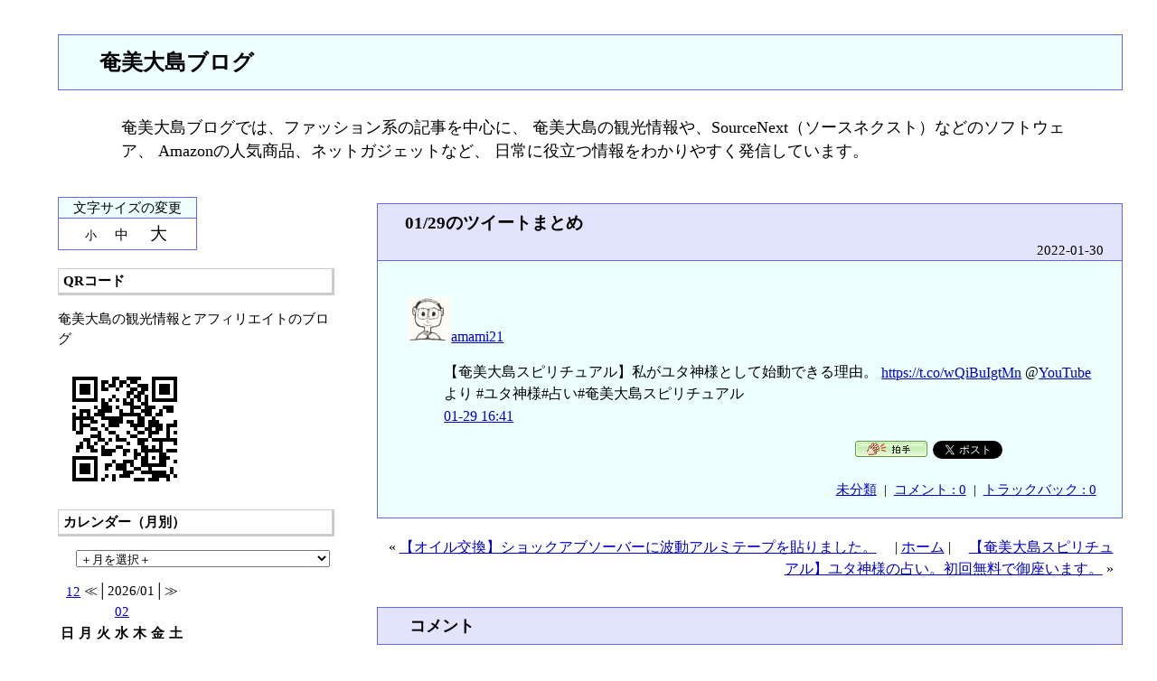

--- FILE ---
content_type: text/html; charset=utf-8
request_url: https://amami-blog.jp/blog-entry-9005.html
body_size: 14981
content:
<!DOCTYPE html PUBLIC "-//W3C//DTD HTML 4.01 Transitional//EN" "http://www.w3.org/TR/html4/loose.dtd">
<html lang="ja">
<head>
<meta http-equiv="content-type" content="text/html; charset=utf-8">
<meta http-equiv="Content-Language" content="ja">
<meta http-equiv="Content-Style-Type" content="text/css">
<meta http-equiv="Content-Script-Type" content="text/javascript">
<meta name="google-site-verification" content="9Q8-04z4nm8lYLrw4f6NDXb9W679Iq98d1bs0MmGRs8" />
<meta name="Author" content="たけちゃん">
<meta name="description" content="奄美大島ブログでは、ファッション系の記事を中心に、 奄美大島の観光情報や、SourceNext（ソースネクスト）などのソフトウェア、 Amazonの人気商品、ネットガジェットなど、 日常に役立つ情報をわかりやすく発信しています。">
<link rel="stylesheet" href="https://blog-imgs-168.fc2.com/a/m/a/amami21/css/7315a.css" type="text/css">
<link rel="alternate" type="application/rss+xml" title="RSS" href="https://amami-blog.jp/?xml">
<link rel="top" href="https://amami-blog.jp/" title="Top">
<link rel="start" href="https://amami-blog.jp/" title="First">
<link rel="canonical" href="<%permalink%>" />



<script type="text/javascript" charset="utf-8">
<!-- スタイルシート切り替えスクリプト
function setActiveStyleSheet(title) {
  var i, a, main;
  for(i=0; (a = document.getElementsByTagName("link")[i]); i++) {
    if(a.getAttribute("rel").indexOf("style") != -1 && a.getAttribute("title")) {
      a.disabled = true;
      if(a.getAttribute("title") == title) a.disabled = false;
    }
  }
}
function getActiveStyleSheet() {
  var i, a;
  for(i=0; (a = document.getElementsByTagName("link")[i]); i++) {
    if(a.getAttribute("rel").indexOf("style") != -1 && a.getAttribute("title") && !a.disabled) return a.getAttribute("title");
  }
  return null;
}
function getPreferredStyleSheet() {
  var i, a;
  for(i=0; (a = document.getElementsByTagName("link")[i]); i++) {
    if(a.getAttribute("rel").indexOf("style") != -1
       && a.getAttribute("rel").indexOf("alt") == -1
       && a.getAttribute("title")
       ) return a.getAttribute("title");
  }
  return null;
}
function createCookie(name,value,days) {
  if (days) {
    var date = new Date();
    date.setTime(date.getTime()+(days*24*60*60*1000));
    var expires = "; expires="+date.toGMTString();
  }
  else expires = "";
  document.cookie = name+"="+value+expires+"; path=/";
}
function readCookie(name) {
  var nameEQ = name + "=";
  var ca = document.cookie.split(';');
  for(var i=0;i < ca.length;i++) {
    var c = ca[i];
    while (c.charAt(0)==' ') c = c.substring(1,c.length);
    if (c.indexOf(nameEQ) == 0) return c.substring(nameEQ.length,c.length);
  }
  return null;
}
window.onload = function(e) {
  var cookie = readCookie("style");
  var title = cookie ? cookie : getPreferredStyleSheet();
  setActiveStyleSheet(title);
}
window.onunload = function(e) {
  var title = getActiveStyleSheet();
  createCookie("style", title, 365);
}
var cookie = readCookie("style");
var title = cookie ? cookie : getPreferredStyleSheet();
setActiveStyleSheet(title);
// スタイルシート切り替えスクリプトここまで  -->
</script>



<!--
///
///  文字サイズ変更機能に利用している『変更用追加CSSファイル（3ファイル）は、私のサイト（http://chirorudou.blog16.fc2.com/）にアップロードしているファイルを利用しています。
///  他人のサイトにあるファイルを利用するのは気ぃ悪い人(^^)や、文字サイズの変更度合いを調整したい人は、下記のURLにあるファイルをダウンロードし、ご自身の［管理者ページ］左側にある［ツール］→［ファイルのアップロード］からアップロードし直して下さい。
///  また、HTML内『文字変更のCSS切替リンク』の記述を下記のように書き換えて下さい。『元のやつ』を削除して、『書き換えるやつ』をコピー、ペーストしてもいいです。
///  あ、行頭にあるスラッシュ三つは取っ払っちゃって下さい。
///  
///  切り替え用CSS（3ファイル）のURL（ここからダウンロードして下さい）
///  https://blog-imgs-27.fc2.com/c/h/i/chirorudou/b_small.css
///  https://blog-imgs-27.fc2.com/c/h/i/chirorudou/b_medium.css
///  https://blog-imgs-27.fc2.com/c/h/i/chirorudou/b_large.css
///  
///  
///  ＝＝＝HTML書き換え部分↓『元のやつ』↓＝＝＝
///  
///  　 文字変更のCSS切替リンク 
///  <link rel="alternate stylesheet" type="text/css" href="//blog-imgs-27.fc2.com/c/h/i/chirorudou/b_small.css" title="syou">
///  <link rel="alternate stylesheet" type="text/css" href="//blog-imgs-27.fc2.com/c/h/i/chirorudou/b_medium.css" title="tyuu">
///  <link rel="alternate stylesheet" type="text/css" href="//blog-imgs-27.fc2.com/c/h/i/chirorudou/b_large.css" title="dai">
///  　 文字変更ここまで 
///  
///  ＝＝＝↑『元のやつここまで』↑＝＝＝
///  
///  
///  ＝＝＝↓HTML書き換え部分『書き換えるやつ』↓＝＝＝
///  
///  <link rel="alternate stylesheet" type="text/css" href="file/b_small.css" title="syou">
///  <link rel="alternate stylesheet" type="text/css" href="file/b_medium.css" title="tyuu">
///  <link rel="alternate stylesheet" type="text/css" href="file/b_large.css" title="dai">
///  
///  ＝＝＝↑『書き換えるやつ ここまで』↑＝＝＝ 
///  すぐ下から変更ですので、よろしく。
///
-->


<!-- 文字変更のCSS切替リンク -->
<link rel="alternate stylesheet" type="text/css" href="//blog-imgs-27.fc2.com/c/h/i/chirorudou/b_small.css" title="syou">
<link rel="alternate stylesheet" type="text/css" href="//blog-imgs-27.fc2.com/c/h/i/chirorudou/b_medium.css" title="tyuu">
<link rel="alternate stylesheet" type="text/css" href="//blog-imgs-27.fc2.com/c/h/i/chirorudou/b_large.css" title="dai">
<!-- 文字変更ここまで -->


<link rel="next" href="https://amami-blog.jp/blog-entry-9006.html" title="【オイル交換】ショックアブソーバーに波動アルミテープを貼りました。"><link rel="prev" href="https://amami-blog.jp/blog-entry-9004.html" title="【奄美大島スピリチュアル】ユタ神様の占い。初回無料で御座います。"><title>奄美大島ブログ 01/29のツイートまとめ</title>
<script language="javascript"> 
<!-- 
function showMore(varA1, varB1){ 
var123 = ('varXYZ' + (varA1)); 
varABC = ('varP' + (varA1)); 
if( document.getElementById ) { 
if( document.getElementById(var123).style.display ) { 
if( varB1 != 0 ) { 
document.getElementById(var123).style.display = "block"; 
document.getElementById(varABC).style.display = "none"; 
} else { document.getElementById(var123).style.display = "none"; 
document.getElementById(varABC).style.display = "block"; } 
} else { location.href = varB1; 
return true; } 
} else { location.href = varB1; 
return true; } 
} 
//--> 
</script>
<meta property="og:type" content="article">
<meta property="og:url" content="https://amami-blog.jp/blog-entry-9005.html">
<meta property="og:title" content="01/29のツイートまとめ">
<meta property="og:description" content="amami21 【奄美大島スピリチュアル】私がユタ神様として始動できる理由。 https://t.co/wQiBuIgtMn @YouTubeより #ユタ神様#占い#奄美大島スピリチュアル  01&#45;29 16:41...">
<meta property="og:image" content="https://blog-imgs-51.fc2.com/a/m/a/amami21/twitter_icon_04a2f5c2bbf3856bbf1d2420f4db495a.gif">
</head>


<body>


<!--
///
///  brandingはタイトルやサイトの説明を記述するブロックです
///  タイトルには画像を使う事も可能です
///
///  ■タイトルに画像を使用しない場合
///
///    <h1><a href="https://amami-blog.jp/" accesskey="0" title="奄美大島ブログ">奄美大島ブログ</a></h1>
///
///  ■タイトルに画像を使用する場合
///
///    <h1><a href="https://amami-blog.jp/" accesskey="0" title="奄美大島ブログ"><img src="タイトル画像のパス" width="画像の幅" height="画像の高さ" alt="画像が表示されない場合の代替テキスト"></a></h1>
///
-->

<div id="branding"><!-- branding -->
	<h1 class="maintitle"><a href="https://amami-blog.jp/" accesskey="0">奄美大島ブログ</a></h1>
	<p class="subtitle">奄美大島ブログでは、ファッション系の記事を中心に、 奄美大島の観光情報や、SourceNext（ソースネクスト）などのソフトウェア、 Amazonの人気商品、ネットガジェットなど、 日常に役立つ情報をわかりやすく発信しています。</p>
</div><!-- /branding -->







<!--
///
///  primary-columnはサイトの中で記事部分が記述されたブロックです
///  各記事はsectionブロックにて記事タイトル・記事本文・記事フッターを包含しています
///
///    ┌─────────┐
///    │                  │
///    │   entry-header   │  記事のタイトル
///    │                  │
///    │    entry-body    │  記事本文
///    │                  │
///    │   entry-footer   │  記事の作成日・カテゴリ名・コメント・トラックバック
///    │                  │
///    └─────────┘
///
-->
<div id="primary-column" class="column"><!-- primary-column -->


<!--
///
///  記事部分ここから
///
-->
	<div class="section" id="a9005">
		<!-- 記事タイトル部分 -->
		<h2 class="entry-header"><a href="https://amami-blog.jp/blog-entry-9005.html">01/29のツイートまとめ</a></h2>
		<div class="entry-date">2022-01-30</div>
		<!-- 記事本文部分 -->
		<div class="entry-body">
			<dl class="fc2twtr"><dt><a href="https://twitter.com/amami21/"><img src="https://blog-imgs-51.fc2.com/a/m/a/amami21/twitter_icon_04a2f5c2bbf3856bbf1d2420f4db495a.gif"/></a><a href="https://twitter.com/amami21/">amami21</a></dt><dd><p> 【奄美大島スピリチュアル】私がユタ神様として始動できる理由。 <a href="https://t.co/wQiBuIgtMn">https://t.co/wQiBuIgtMn</a> @<a href="https://twitter.com/YouTube" target="blank">YouTube</a>より #ユタ神様#占い#奄美大島スピリチュアル <br /> <a href="https://twitter.com/amami21/status/1487330158327439361">01-29 16:41</a></p></dd> </dl><div class="fc2_footer" style="text-align:right;vertical-align:middle;height:auto;">
<div class="fc2button-clap" data-clap-url="//blogvote.fc2.com/pickup/amami21/9005/clap" id="fc2button-clap-9005" style="vertical-align:top;border:none;display:inline;margin-right:2px;">
<script type="text/javascript">
(function(d) {
var img = new Image();
d.getElementById("fc2button-clap-9005").appendChild(img);
img.src = '//static.fc2.com/image/clap/number/green/0.gif';
(function(s) { s.cursor = 'pointer'; s.border = 0; s.verticalAlign = 'top'; s.margin = '0'; s.padding = '0'; })(img.style);
var clap = function() { window.open('//blogvote.fc2.com/pickup/amami21/9005/clap')};
if (img.addEventListener) { img.addEventListener('click', clap, false); } else if (img.attachEvent) { img.attachEvent('onclick', clap); }
})(document);
</script>
</div>

<div class="fc2button-twitter" style="vertical-align:top;border:none;margin-right:2px;display:inline-block;*display:inline;">
<a href="https://twitter.com/share" class="twitter-share-button" data-url="https://amami-blog.jp/blog-entry-9005.html" data-text="01/29のツイートまとめ" data-size="" data-lang="ja">Tweet</a>
<script type="text/javascript" charset="utf-8" src="https://platform.twitter.com/widgets.js"></script>
</div><div class="fc2button-facebook" style="vertical-align:top;border:none;display:inline-block;*display:inline;*margin-right:5px;">
<iframe src="https://www.facebook.com/plugins/like.php?href=https%3A%2F%2Famami-blog.jp%2Fblog-entry-9005.html&amp;layout=button_count&amp;width=105&amp;share=0&amp;action=like&amp;height=21&amp;locale=ja_JP&amp;appId=" width="105" height="21" style="border:none; overflow:hidden;" scrolling="no" frameborder="0" allowfullscreen="true" allow="autoplay; clipboard-write; encrypted-media; picture-in-picture; web-share"></iframe>
</div>

</div>
								</div>

<div class="entry-footer">
		<!-- 記事フッター部分 -->
		&nbsp;
		<a href="/blog-category-0.html"
		title="カテゴリ「未分類」の記事一覧">
		未分類</a>
								&nbsp;|&nbsp;
				<a href="https://amami-blog.jp/blog-entry-9005.html#comment-top"
				title="「01/29のツイートまとめ」のコメント">コメント : 0</a>
																&nbsp;|&nbsp;
				<a href="https://amami-blog.jp/blog-entry-9005.html#trackback-top"
				title="「01/29のツイートまとめ」のトラックバック">
				トラックバック : 0</a>
								&nbsp;
		<!--
		<rdf:RDF xmlns:rdf="http://www.w3.org/1999/02/22-rdf-syntax-ns#"
		         xmlns:trackback="http://madskills.com/public/xml/rss/module/trackback/"
		         xmlns:dc="http://purl.org/dc/elements/1.1/">
		<rdf:Description
		    rdf:about="https://amami-blog.jp/blog-entry-9005.html"
		    trackback:ping="https://amami-blog.jp/tb.php/9005-b4e15322"
		    dc:title="01/29のツイートまとめ"
		    dc:identifier="https://amami-blog.jp/blog-entry-9005.html"
		    dc:subject="未分類"
		    dc:description="amami21 【奄美大島スピリチュアル】私がユタ神様として始動できる理由。 https://t.co/wQiBuIgtMn @YouTubeより #ユタ神様#占い#奄美大島スピリチュアル  01&#45;29 16:41..."
		    dc:creator="たけちゃん"
		    dc:date="2022-01-30T04:48:56+09:00" />
		</rdf:RDF>
		-->
</div></div><!--
///
///  記事部分ここまで
///
-->


<!-- 個別記事ナビゲート部分 -->
<!--/navigatepage-->
<div class="pageLink">
&laquo; <a href="https://amami-blog.jp/blog-entry-9006.html" title="新しい記事へ">【オイル交換】ショックアブソーバーに波動アルミテープを貼りました。</a>
　| 
<a href="https://amami-blog.jp/">ホーム</a>
 |　
<a href="https://amami-blog.jp/blog-entry-9004.html" title="古い記事へ">【奄美大島スピリチュアル】ユタ神様の占い。初回無料で御座います。</a> &raquo;
</div>
<!--/navigatepage-->
<!-- 個別記事ナビゲート部分ここまで -->


<!--
///
///  コメント部分ここから
///  各コメントはsectionブロックにてコメントタイトル・コメント本文・コメントフッターを包含しています
///
///    ┌─────────┐
///    │                  │
///    │  comment-header  │  コメントのタイトル
///    │                  │
///    │   comment-body   │  コメント本文
///    │                  │
///    │  comment-footer  │  コメントの投稿日・コメント投稿者名・サイトアドレス・コメントの編集
///    │                  │
///    └─────────┘
///
-->
		<h3 id="comment-top">コメント</h3>
		<h4 class="comment-post">コメントの投稿</h4>
<div class="kakikomi">
	<form method="post" action="https://amami-blog.jp/blog-entry-9005.html">
		<dl>
			<dt>
				<input type="hidden" name="mode" value="regist">
				<input type="hidden" name="comment[no]" value="9005">
				<label for="name">お名前</label>
			</dt>
			<dd><input id="name" type="text" name="comment[name]" size="30" value=""></dd>
			<dt><label for="name"><br>題名</label></dt>
			<dd><input id="subject" type="text" name="comment[title]" size="30"></dd>
			<dt><label for="mail"><br>メール</label></dt>
			<dd><input id="mail" type="text" name="comment[mail]" size="30" value=""></dd>
			<dt><label for="url"><br>ご自身のサイトアドレス</label></dt>
			<dd><input id="url" type="text" name="comment[url]" size="30" value=""></dd>
			<dt><label for="comment"><br>コメントをどうぞ</label></dt>
			<dd><textarea id="comment" cols="45" rows="10" name="comment[body]"></textarea></dd>
			<dt><label for="pass"><br>送信後の編集用パスワード</label></dt>
			<dd><input id="pass" type="password" name="comment[pass]" size="20"></dd>
			<dt><label for="himitu"><br>非公開コメントにする</label></dt>
			<dd><input id="himitu" type="checkbox" name="comment[himitu]">管理者にだけ表示を許可する</dd>
		</dl>
		<p class="form-btn"><input type="submit" value="送信"></p>
	</form></div>
		<!--
///
///  コメント部分ここまで
///
-->


<!--
///
///  トラックバック部分ここから
///  各トラックバックはsectionブロックにてトラックバックタイトル・トラックバック概要・トラックバックフッターを包含しています
///
///    ┌─────────┐
///    │                  │
///    │ trackback-header │  トラックバックのタイトル
///    │                  │
///    │ trackback-excerpt│  トラックバック本文の概要
///    │                  │
///    │ trackback-footer │  トラックバックの投稿日・トラックバック元サイト名
///    │                  │
///    └─────────┘
///
-->
		<h3 id="trackback-top">トラックバック</h3>
	
	<p class="trackback-uri">この記事へのトラックバックURL<br>https://amami-blog.jp/tb.php/9005-b4e15322</p>
		<!--
///
///  トラックバック部分ここまで
///
-->


<!--
///
///  前ページ・次ページ移動用ナビゲーションリンク部分ここから
///
-->
	<p class="prev-next-navi">
				<span>&nbsp;|&nbsp;</span><a href="https://amami-blog.jp/" title="トップへ戻る">HOME</a><span>&nbsp;|&nbsp;</span>
			</p>
<!--
///
///  前ページ・次ページ移動用ナビゲーションリンク部分ここまで
///
-->


</div><!-- /primary-column -->



<!-- サイドカラムの設定 -->

<div id="secondary-column" class="column">
<!-- secondary-column -->

<!-- 文字サイズ設定 -->
<div class="mojisize">
<div class="mojihenk">
文字サイズの変更
</div>
<div class="mojiset">
<a href="javascript:void(0)" onclick="setActiveStyleSheet('syou'); return false;" class="smoji">小</a>
<a href="javascript:void(0)" onclick="setActiveStyleSheet('tyuu'); return false;" class="mmoji">中</a>
<a href="javascript:void(0)" onclick="setActiveStyleSheet('dai'); return false;" class="lmoji">大</a>
</div></div>
<!-- 文字サイズ設定ここまで -->

<div class="nopin">
</div>

<!-- プラグインの設定 -->


<h4 style="text-align:left">QRコード</h4>
<p style="text-align:left">
奄美大島の観光情報とアフィリエイトのブログ
</p>
<div class="plugin-qrcode" style="text-align:left"><img src="https://blog-imgs-29.fc2.com/a/m/a/amami21/2faeed04.jpg" alt="QR"></div>
<p style="text-align:left">

</p>

<h4 style="text-align:left">カレンダー（月別）</h4>
<p style="text-align:left">
<!-- FC2カウンター ここから -->
<script language="JavaScript" type="text/javascript" src="http://counter1.fc2.com/counter.php?id=608"></script><noscript><img src="http://counter1.fc2.com/counter_img.php?id=608"><br><strong><a href="http://flowerfan.com/">バースデー</a></strong></noscript>
<!-- FC2カウンター ここまで -->
</p>
<div class="plugin-calender" style="text-align:left">

<script type="text/javascript" charset="euc-jp">
<!--
function jumpmenu(targ,selObj,restore) {
  eval(targ+".location='"+selObj.options[selObj.selectedIndex].value+"'");
  if (restore) selObj.selectedIndex=0;
}
//-->
</script>
<form id="monthly_archives" name="monthly_archives" action="https://amami-blog.jp/blog-entry-9005.html">
  <select name="menu" onchange="jumpmenu('parent',this,0)" style="width:100%;">
    <option value="https://amami-blog.jp/" selected="selected">＋月を選択＋</option>
    <option value="https://amami-blog.jp/blog-date-202601.html">⇒2026/01(52)</option><option value="https://amami-blog.jp/blog-date-202512.html">⇒2025/12(37)</option><option value="https://amami-blog.jp/blog-date-202511.html">⇒2025/11(1)</option><option value="https://amami-blog.jp/blog-date-202510.html">⇒2025/10(3)</option><option value="https://amami-blog.jp/blog-date-202509.html">⇒2025/09(2)</option><option value="https://amami-blog.jp/blog-date-202508.html">⇒2025/08(6)</option><option value="https://amami-blog.jp/blog-date-202507.html">⇒2025/07(1)</option><option value="https://amami-blog.jp/blog-date-202506.html">⇒2025/06(8)</option><option value="https://amami-blog.jp/blog-date-202505.html">⇒2025/05(11)</option><option value="https://amami-blog.jp/blog-date-202504.html">⇒2025/04(6)</option><option value="https://amami-blog.jp/blog-date-202503.html">⇒2025/03(13)</option><option value="https://amami-blog.jp/blog-date-202502.html">⇒2025/02(2)</option><option value="https://amami-blog.jp/blog-date-202501.html">⇒2025/01(17)</option><option value="https://amami-blog.jp/blog-date-202412.html">⇒2024/12(15)</option><option value="https://amami-blog.jp/blog-date-202411.html">⇒2024/11(49)</option><option value="https://amami-blog.jp/blog-date-202410.html">⇒2024/10(22)</option><option value="https://amami-blog.jp/blog-date-202409.html">⇒2024/09(20)</option><option value="https://amami-blog.jp/blog-date-202408.html">⇒2024/08(20)</option><option value="https://amami-blog.jp/blog-date-202407.html">⇒2024/07(5)</option><option value="https://amami-blog.jp/blog-date-202406.html">⇒2024/06(45)</option><option value="https://amami-blog.jp/blog-date-202405.html">⇒2024/05(23)</option><option value="https://amami-blog.jp/blog-date-202404.html">⇒2024/04(1)</option><option value="https://amami-blog.jp/blog-date-202403.html">⇒2024/03(8)</option><option value="https://amami-blog.jp/blog-date-202402.html">⇒2024/02(21)</option><option value="https://amami-blog.jp/blog-date-202401.html">⇒2024/01(25)</option><option value="https://amami-blog.jp/blog-date-202312.html">⇒2023/12(22)</option><option value="https://amami-blog.jp/blog-date-202311.html">⇒2023/11(28)</option><option value="https://amami-blog.jp/blog-date-202310.html">⇒2023/10(26)</option><option value="https://amami-blog.jp/blog-date-202309.html">⇒2023/09(1)</option><option value="https://amami-blog.jp/blog-date-202308.html">⇒2023/08(19)</option><option value="https://amami-blog.jp/blog-date-202307.html">⇒2023/07(15)</option><option value="https://amami-blog.jp/blog-date-202306.html">⇒2023/06(31)</option><option value="https://amami-blog.jp/blog-date-202305.html">⇒2023/05(32)</option><option value="https://amami-blog.jp/blog-date-202304.html">⇒2023/04(45)</option><option value="https://amami-blog.jp/blog-date-202303.html">⇒2023/03(47)</option><option value="https://amami-blog.jp/blog-date-202302.html">⇒2023/02(66)</option><option value="https://amami-blog.jp/blog-date-202301.html">⇒2023/01(61)</option><option value="https://amami-blog.jp/blog-date-202212.html">⇒2022/12(55)</option><option value="https://amami-blog.jp/blog-date-202211.html">⇒2022/11(58)</option><option value="https://amami-blog.jp/blog-date-202210.html">⇒2022/10(57)</option><option value="https://amami-blog.jp/blog-date-202209.html">⇒2022/09(59)</option><option value="https://amami-blog.jp/blog-date-202208.html">⇒2022/08(52)</option><option value="https://amami-blog.jp/blog-date-202207.html">⇒2022/07(35)</option><option value="https://amami-blog.jp/blog-date-202206.html">⇒2022/06(70)</option><option value="https://amami-blog.jp/blog-date-202205.html">⇒2022/05(42)</option><option value="https://amami-blog.jp/blog-date-202204.html">⇒2022/04(69)</option><option value="https://amami-blog.jp/blog-date-202203.html">⇒2022/03(11)</option><option value="https://amami-blog.jp/blog-date-202202.html">⇒2022/02(28)</option><option value="https://amami-blog.jp/blog-date-202201.html">⇒2022/01(53)</option><option value="https://amami-blog.jp/blog-date-202112.html">⇒2021/12(68)</option><option value="https://amami-blog.jp/blog-date-202111.html">⇒2021/11(50)</option><option value="https://amami-blog.jp/blog-date-202110.html">⇒2021/10(76)</option><option value="https://amami-blog.jp/blog-date-202109.html">⇒2021/09(36)</option><option value="https://amami-blog.jp/blog-date-202108.html">⇒2021/08(44)</option><option value="https://amami-blog.jp/blog-date-202107.html">⇒2021/07(64)</option><option value="https://amami-blog.jp/blog-date-202106.html">⇒2021/06(56)</option><option value="https://amami-blog.jp/blog-date-202105.html">⇒2021/05(47)</option><option value="https://amami-blog.jp/blog-date-202104.html">⇒2021/04(16)</option><option value="https://amami-blog.jp/blog-date-202103.html">⇒2021/03(17)</option><option value="https://amami-blog.jp/blog-date-202102.html">⇒2021/02(32)</option><option value="https://amami-blog.jp/blog-date-202101.html">⇒2021/01(47)</option><option value="https://amami-blog.jp/blog-date-202012.html">⇒2020/12(21)</option><option value="https://amami-blog.jp/blog-date-202011.html">⇒2020/11(41)</option><option value="https://amami-blog.jp/blog-date-202010.html">⇒2020/10(66)</option><option value="https://amami-blog.jp/blog-date-202009.html">⇒2020/09(72)</option><option value="https://amami-blog.jp/blog-date-202008.html">⇒2020/08(104)</option><option value="https://amami-blog.jp/blog-date-202007.html">⇒2020/07(94)</option><option value="https://amami-blog.jp/blog-date-202006.html">⇒2020/06(62)</option><option value="https://amami-blog.jp/blog-date-202005.html">⇒2020/05(85)</option><option value="https://amami-blog.jp/blog-date-202004.html">⇒2020/04(43)</option><option value="https://amami-blog.jp/blog-date-202003.html">⇒2020/03(71)</option><option value="https://amami-blog.jp/blog-date-202002.html">⇒2020/02(113)</option><option value="https://amami-blog.jp/blog-date-202001.html">⇒2020/01(81)</option><option value="https://amami-blog.jp/blog-date-201912.html">⇒2019/12(40)</option><option value="https://amami-blog.jp/blog-date-201911.html">⇒2019/11(48)</option><option value="https://amami-blog.jp/blog-date-201910.html">⇒2019/10(45)</option><option value="https://amami-blog.jp/blog-date-201909.html">⇒2019/09(63)</option><option value="https://amami-blog.jp/blog-date-201908.html">⇒2019/08(54)</option><option value="https://amami-blog.jp/blog-date-201907.html">⇒2019/07(85)</option><option value="https://amami-blog.jp/blog-date-201906.html">⇒2019/06(74)</option><option value="https://amami-blog.jp/blog-date-201905.html">⇒2019/05(79)</option><option value="https://amami-blog.jp/blog-date-201904.html">⇒2019/04(88)</option><option value="https://amami-blog.jp/blog-date-201903.html">⇒2019/03(66)</option><option value="https://amami-blog.jp/blog-date-201902.html">⇒2019/02(73)</option><option value="https://amami-blog.jp/blog-date-201901.html">⇒2019/01(144)</option><option value="https://amami-blog.jp/blog-date-201812.html">⇒2018/12(140)</option><option value="https://amami-blog.jp/blog-date-201811.html">⇒2018/11(88)</option><option value="https://amami-blog.jp/blog-date-201810.html">⇒2018/10(71)</option><option value="https://amami-blog.jp/blog-date-201809.html">⇒2018/09(45)</option><option value="https://amami-blog.jp/blog-date-201808.html">⇒2018/08(101)</option><option value="https://amami-blog.jp/blog-date-201807.html">⇒2018/07(88)</option><option value="https://amami-blog.jp/blog-date-201806.html">⇒2018/06(90)</option><option value="https://amami-blog.jp/blog-date-201805.html">⇒2018/05(64)</option><option value="https://amami-blog.jp/blog-date-201804.html">⇒2018/04(62)</option><option value="https://amami-blog.jp/blog-date-201803.html">⇒2018/03(82)</option><option value="https://amami-blog.jp/blog-date-201802.html">⇒2018/02(60)</option><option value="https://amami-blog.jp/blog-date-201801.html">⇒2018/01(57)</option><option value="https://amami-blog.jp/blog-date-201712.html">⇒2017/12(81)</option><option value="https://amami-blog.jp/blog-date-201711.html">⇒2017/11(102)</option><option value="https://amami-blog.jp/blog-date-201710.html">⇒2017/10(81)</option><option value="https://amami-blog.jp/blog-date-201709.html">⇒2017/09(80)</option><option value="https://amami-blog.jp/blog-date-201708.html">⇒2017/08(59)</option><option value="https://amami-blog.jp/blog-date-201707.html">⇒2017/07(83)</option><option value="https://amami-blog.jp/blog-date-201706.html">⇒2017/06(70)</option><option value="https://amami-blog.jp/blog-date-201705.html">⇒2017/05(48)</option><option value="https://amami-blog.jp/blog-date-201704.html">⇒2017/04(43)</option><option value="https://amami-blog.jp/blog-date-201703.html">⇒2017/03(29)</option><option value="https://amami-blog.jp/blog-date-201702.html">⇒2017/02(46)</option><option value="https://amami-blog.jp/blog-date-201701.html">⇒2017/01(55)</option><option value="https://amami-blog.jp/blog-date-201612.html">⇒2016/12(32)</option><option value="https://amami-blog.jp/blog-date-201611.html">⇒2016/11(48)</option><option value="https://amami-blog.jp/blog-date-201610.html">⇒2016/10(38)</option><option value="https://amami-blog.jp/blog-date-201609.html">⇒2016/09(40)</option><option value="https://amami-blog.jp/blog-date-201608.html">⇒2016/08(42)</option><option value="https://amami-blog.jp/blog-date-201607.html">⇒2016/07(30)</option><option value="https://amami-blog.jp/blog-date-201606.html">⇒2016/06(34)</option><option value="https://amami-blog.jp/blog-date-201605.html">⇒2016/05(41)</option><option value="https://amami-blog.jp/blog-date-201604.html">⇒2016/04(39)</option><option value="https://amami-blog.jp/blog-date-201603.html">⇒2016/03(36)</option><option value="https://amami-blog.jp/blog-date-201602.html">⇒2016/02(36)</option><option value="https://amami-blog.jp/blog-date-201601.html">⇒2016/01(42)</option><option value="https://amami-blog.jp/blog-date-201512.html">⇒2015/12(51)</option><option value="https://amami-blog.jp/blog-date-201511.html">⇒2015/11(45)</option><option value="https://amami-blog.jp/blog-date-201510.html">⇒2015/10(32)</option><option value="https://amami-blog.jp/blog-date-201509.html">⇒2015/09(37)</option><option value="https://amami-blog.jp/blog-date-201508.html">⇒2015/08(35)</option><option value="https://amami-blog.jp/blog-date-201507.html">⇒2015/07(45)</option><option value="https://amami-blog.jp/blog-date-201506.html">⇒2015/06(38)</option><option value="https://amami-blog.jp/blog-date-201505.html">⇒2015/05(41)</option><option value="https://amami-blog.jp/blog-date-201504.html">⇒2015/04(40)</option><option value="https://amami-blog.jp/blog-date-201503.html">⇒2015/03(35)</option><option value="https://amami-blog.jp/blog-date-201502.html">⇒2015/02(31)</option><option value="https://amami-blog.jp/blog-date-201501.html">⇒2015/01(35)</option><option value="https://amami-blog.jp/blog-date-201412.html">⇒2014/12(37)</option><option value="https://amami-blog.jp/blog-date-201411.html">⇒2014/11(35)</option><option value="https://amami-blog.jp/blog-date-201410.html">⇒2014/10(47)</option><option value="https://amami-blog.jp/blog-date-201409.html">⇒2014/09(56)</option><option value="https://amami-blog.jp/blog-date-201408.html">⇒2014/08(53)</option><option value="https://amami-blog.jp/blog-date-201407.html">⇒2014/07(50)</option><option value="https://amami-blog.jp/blog-date-201406.html">⇒2014/06(74)</option><option value="https://amami-blog.jp/blog-date-201405.html">⇒2014/05(115)</option><option value="https://amami-blog.jp/blog-date-201404.html">⇒2014/04(121)</option><option value="https://amami-blog.jp/blog-date-201403.html">⇒2014/03(35)</option><option value="https://amami-blog.jp/blog-date-201402.html">⇒2014/02(67)</option><option value="https://amami-blog.jp/blog-date-201401.html">⇒2014/01(31)</option><option value="https://amami-blog.jp/blog-date-201312.html">⇒2013/12(32)</option><option value="https://amami-blog.jp/blog-date-201311.html">⇒2013/11(31)</option><option value="https://amami-blog.jp/blog-date-201310.html">⇒2013/10(42)</option><option value="https://amami-blog.jp/blog-date-201309.html">⇒2013/09(50)</option><option value="https://amami-blog.jp/blog-date-201308.html">⇒2013/08(51)</option><option value="https://amami-blog.jp/blog-date-201307.html">⇒2013/07(45)</option><option value="https://amami-blog.jp/blog-date-201306.html">⇒2013/06(69)</option><option value="https://amami-blog.jp/blog-date-201305.html">⇒2013/05(36)</option><option value="https://amami-blog.jp/blog-date-201304.html">⇒2013/04(32)</option><option value="https://amami-blog.jp/blog-date-201303.html">⇒2013/03(31)</option><option value="https://amami-blog.jp/blog-date-201302.html">⇒2013/02(29)</option><option value="https://amami-blog.jp/blog-date-201301.html">⇒2013/01(31)</option><option value="https://amami-blog.jp/blog-date-201212.html">⇒2012/12(34)</option><option value="https://amami-blog.jp/blog-date-201211.html">⇒2012/11(31)</option><option value="https://amami-blog.jp/blog-date-201210.html">⇒2012/10(21)</option><option value="https://amami-blog.jp/blog-date-201209.html">⇒2012/09(31)</option><option value="https://amami-blog.jp/blog-date-201208.html">⇒2012/08(43)</option><option value="https://amami-blog.jp/blog-date-201207.html">⇒2012/07(32)</option><option value="https://amami-blog.jp/blog-date-201206.html">⇒2012/06(31)</option><option value="https://amami-blog.jp/blog-date-201205.html">⇒2012/05(34)</option><option value="https://amami-blog.jp/blog-date-201204.html">⇒2012/04(31)</option><option value="https://amami-blog.jp/blog-date-201203.html">⇒2012/03(32)</option><option value="https://amami-blog.jp/blog-date-201202.html">⇒2012/02(30)</option><option value="https://amami-blog.jp/blog-date-201201.html">⇒2012/01(31)</option><option value="https://amami-blog.jp/blog-date-201112.html">⇒2011/12(31)</option><option value="https://amami-blog.jp/blog-date-201111.html">⇒2011/11(30)</option><option value="https://amami-blog.jp/blog-date-201110.html">⇒2011/10(38)</option><option value="https://amami-blog.jp/blog-date-201109.html">⇒2011/09(30)</option><option value="https://amami-blog.jp/blog-date-201108.html">⇒2011/08(31)</option><option value="https://amami-blog.jp/blog-date-201107.html">⇒2011/07(31)</option><option value="https://amami-blog.jp/blog-date-201106.html">⇒2011/06(33)</option><option value="https://amami-blog.jp/blog-date-201105.html">⇒2011/05(33)</option><option value="https://amami-blog.jp/blog-date-201104.html">⇒2011/04(32)</option><option value="https://amami-blog.jp/blog-date-201103.html">⇒2011/03(32)</option><option value="https://amami-blog.jp/blog-date-201102.html">⇒2011/02(29)</option><option value="https://amami-blog.jp/blog-date-201101.html">⇒2011/01(34)</option><option value="https://amami-blog.jp/blog-date-201012.html">⇒2010/12(32)</option><option value="https://amami-blog.jp/blog-date-201011.html">⇒2010/11(34)</option><option value="https://amami-blog.jp/blog-date-201010.html">⇒2010/10(48)</option><option value="https://amami-blog.jp/blog-date-201009.html">⇒2010/09(38)</option><option value="https://amami-blog.jp/blog-date-201008.html">⇒2010/08(38)</option><option value="https://amami-blog.jp/blog-date-201007.html">⇒2010/07(33)</option><option value="https://amami-blog.jp/blog-date-201006.html">⇒2010/06(30)</option><option value="https://amami-blog.jp/blog-date-201005.html">⇒2010/05(30)</option><option value="https://amami-blog.jp/blog-date-201004.html">⇒2010/04(30)</option><option value="https://amami-blog.jp/blog-date-201003.html">⇒2010/03(40)</option><option value="https://amami-blog.jp/blog-date-201002.html">⇒2010/02(45)</option><option value="https://amami-blog.jp/blog-date-201001.html">⇒2010/01(25)</option><option value="https://amami-blog.jp/blog-date-200912.html">⇒2009/12(34)</option><option value="https://amami-blog.jp/blog-date-200911.html">⇒2009/11(49)</option><option value="https://amami-blog.jp/blog-date-200910.html">⇒2009/10(47)</option><option value="https://amami-blog.jp/blog-date-200909.html">⇒2009/09(50)</option><option value="https://amami-blog.jp/blog-date-200908.html">⇒2009/08(58)</option><option value="https://amami-blog.jp/blog-date-200907.html">⇒2009/07(42)</option><option value="https://amami-blog.jp/blog-date-200906.html">⇒2009/06(43)</option><option value="https://amami-blog.jp/blog-date-200905.html">⇒2009/05(41)</option><option value="https://amami-blog.jp/blog-date-200904.html">⇒2009/04(48)</option><option value="https://amami-blog.jp/blog-date-200903.html">⇒2009/03(67)</option><option value="https://amami-blog.jp/blog-date-200902.html">⇒2009/02(28)</option><option value="https://amami-blog.jp/blog-date-200901.html">⇒2009/01(31)</option><option value="https://amami-blog.jp/blog-date-200812.html">⇒2008/12(31)</option><option value="https://amami-blog.jp/blog-date-200811.html">⇒2008/11(48)</option><option value="https://amami-blog.jp/blog-date-200810.html">⇒2008/10(56)</option><option value="https://amami-blog.jp/blog-date-200809.html">⇒2008/09(78)</option><option value="https://amami-blog.jp/blog-date-200808.html">⇒2008/08(81)</option><option value="https://amami-blog.jp/blog-date-200807.html">⇒2008/07(62)</option><option value="https://amami-blog.jp/blog-date-200806.html">⇒2008/06(28)</option><option value="https://amami-blog.jp/blog-date-200805.html">⇒2008/05(33)</option><option value="https://amami-blog.jp/blog-date-200804.html">⇒2008/04(35)</option><option value="https://amami-blog.jp/blog-date-200803.html">⇒2008/03(19)</option><option value="https://amami-blog.jp/blog-date-200802.html">⇒2008/02(29)</option><option value="https://amami-blog.jp/blog-date-200801.html">⇒2008/01(31)</option><option value="https://amami-blog.jp/blog-date-200712.html">⇒2007/12(24)</option><option value="https://amami-blog.jp/blog-date-200711.html">⇒2007/11(31)</option><option value="https://amami-blog.jp/blog-date-200710.html">⇒2007/10(27)</option><option value="https://amami-blog.jp/blog-date-200709.html">⇒2007/09(28)</option><option value="https://amami-blog.jp/blog-date-200708.html">⇒2007/08(20)</option><option value="https://amami-blog.jp/blog-date-200707.html">⇒2007/07(36)</option><option value="https://amami-blog.jp/blog-date-200706.html">⇒2007/06(36)</option><option value="https://amami-blog.jp/blog-date-200705.html">⇒2007/05(27)</option><option value="https://amami-blog.jp/blog-date-200704.html">⇒2007/04(14)</option><option value="https://amami-blog.jp/blog-date-200703.html">⇒2007/03(21)</option><option value="https://amami-blog.jp/blog-date-200702.html">⇒2007/02(16)</option><option value="https://amami-blog.jp/blog-date-200701.html">⇒2007/01(11)</option><option value="https://amami-blog.jp/blog-date-200612.html">⇒2006/12(8)</option><option value="https://amami-blog.jp/blog-date-200611.html">⇒2006/11(8)</option><option value="https://amami-blog.jp/blog-date-200610.html">⇒2006/10(7)</option><option value="https://amami-blog.jp/blog-date-200609.html">⇒2006/09(9)</option><option value="https://amami-blog.jp/blog-date-200608.html">⇒2006/08(8)</option><option value="https://amami-blog.jp/blog-date-200607.html">⇒2006/07(5)</option><option value="https://amami-blog.jp/blog-date-200606.html">⇒2006/06(4)</option><option value="https://amami-blog.jp/blog-date-200605.html">⇒2006/05(13)</option><option value="https://amami-blog.jp/blog-date-200604.html">⇒2006/04(5)</option><option value="https://amami-blog.jp/blog-date-200603.html">⇒2006/03(7)</option><option value="https://amami-blog.jp/blog-date-200602.html">⇒2006/02(7)</option><option value="https://amami-blog.jp/blog-date-200601.html">⇒2006/01(11)</option><option value="https://amami-blog.jp/blog-date-200512.html">⇒2005/12(8)</option><option value="https://amami-blog.jp/blog-date-200511.html">⇒2005/11(11)</option>  </select>
</form>

<table summary="カレンダー" class="calender">

<caption>
<a href="https://amami-blog.jp/blog-date-202512.html" title="前の月へ">12</a>
≪│2026/01│≫
<a href="https://amami-blog.jp/blog-date-202602.html" title="次の月へ">02</a>
</caption>

<tr>
<th abbr="日曜日" scope="row" id="sun">日</th>
<th abbr="月曜日" scope="row">月</th>
<th abbr="火曜日" scope="row">火</th>
<th abbr="水曜日" scope="row">水</th>
<th abbr="木曜日" scope="row">木</th>
<th abbr="金曜日" scope="row">金</th>
<th abbr="土曜日" scope="row" id="sat">土</th>
</tr>
<tr>
<td>-</td>
<td>-</td>
<td>-</td>
<td>-</td>
<td>1</td>
<td>2</td>
<td>3</td>
</tr><tr>
<td>4</td>
<td><a href="https://amami-blog.jp/blog-date-20260105.html">5</a></td>
<td><a href="https://amami-blog.jp/blog-date-20260106.html">6</a></td>
<td><a href="https://amami-blog.jp/blog-date-20260107.html">7</a></td>
<td>8</td>
<td>9</td>
<td><a href="https://amami-blog.jp/blog-date-20260110.html">10</a></td>
</tr><tr>
<td>11</td>
<td><a href="https://amami-blog.jp/blog-date-20260112.html">12</a></td>
<td><a href="https://amami-blog.jp/blog-date-20260113.html">13</a></td>
<td><a href="https://amami-blog.jp/blog-date-20260114.html">14</a></td>
<td><a href="https://amami-blog.jp/blog-date-20260115.html">15</a></td>
<td>16</td>
<td>17</td>
</tr><tr>
<td><a href="https://amami-blog.jp/blog-date-20260118.html">18</a></td>
<td><a href="https://amami-blog.jp/blog-date-20260119.html">19</a></td>
<td>20</td>
<td>21</td>
<td>22</td>
<td><a href="https://amami-blog.jp/blog-date-20260123.html">23</a></td>
<td>24</td>
</tr><tr>
<td>25</td>
<td>26</td>
<td><a href="https://amami-blog.jp/blog-date-20260127.html">27</a></td>
<td>28</td>
<td>29</td>
<td>30</td>
<td>31</td>
</tr></table>
</div>

<p style="text-align:left">

</p>

<h4 style="text-align:left">月別アーカイブ</h4>
<p style="text-align:left">

</p>
<ul>
<li style="text-align:left">
<a href="https://amami-blog.jp/blog-date-202601.html" title="2026年01月">2026年01月 (52)</a>
</li><li style="text-align:left">
<a href="https://amami-blog.jp/blog-date-202512.html" title="2025年12月">2025年12月 (37)</a>
</li><li style="text-align:left">
<a href="https://amami-blog.jp/blog-date-202511.html" title="2025年11月">2025年11月 (1)</a>
</li><li style="text-align:left">
<a href="https://amami-blog.jp/blog-date-202510.html" title="2025年10月">2025年10月 (3)</a>
</li><li style="text-align:left">
<a href="https://amami-blog.jp/blog-date-202509.html" title="2025年09月">2025年09月 (2)</a>
</li><li style="text-align:left">
<a href="https://amami-blog.jp/blog-date-202508.html" title="2025年08月">2025年08月 (6)</a>
</li><li style="text-align:left">
<a href="https://amami-blog.jp/blog-date-202507.html" title="2025年07月">2025年07月 (1)</a>
</li><li style="text-align:left">
<a href="https://amami-blog.jp/blog-date-202506.html" title="2025年06月">2025年06月 (8)</a>
</li><li style="text-align:left">
<a href="https://amami-blog.jp/blog-date-202505.html" title="2025年05月">2025年05月 (11)</a>
</li><li style="text-align:left">
<a href="https://amami-blog.jp/blog-date-202504.html" title="2025年04月">2025年04月 (6)</a>
</li><li style="text-align:left">
<a href="https://amami-blog.jp/blog-date-202503.html" title="2025年03月">2025年03月 (13)</a>
</li><li style="text-align:left">
<a href="https://amami-blog.jp/blog-date-202502.html" title="2025年02月">2025年02月 (2)</a>
</li><li style="text-align:left">
<a href="https://amami-blog.jp/blog-date-202501.html" title="2025年01月">2025年01月 (17)</a>
</li><li style="text-align:left">
<a href="https://amami-blog.jp/blog-date-202412.html" title="2024年12月">2024年12月 (15)</a>
</li><li style="text-align:left">
<a href="https://amami-blog.jp/blog-date-202411.html" title="2024年11月">2024年11月 (49)</a>
</li><li style="text-align:left">
<a href="https://amami-blog.jp/blog-date-202410.html" title="2024年10月">2024年10月 (22)</a>
</li><li style="text-align:left">
<a href="https://amami-blog.jp/blog-date-202409.html" title="2024年09月">2024年09月 (20)</a>
</li><li style="text-align:left">
<a href="https://amami-blog.jp/blog-date-202408.html" title="2024年08月">2024年08月 (20)</a>
</li><li style="text-align:left">
<a href="https://amami-blog.jp/blog-date-202407.html" title="2024年07月">2024年07月 (5)</a>
</li><li style="text-align:left">
<a href="https://amami-blog.jp/blog-date-202406.html" title="2024年06月">2024年06月 (45)</a>
</li><li style="text-align:left">
<a href="https://amami-blog.jp/blog-date-202405.html" title="2024年05月">2024年05月 (23)</a>
</li><li style="text-align:left">
<a href="https://amami-blog.jp/blog-date-202404.html" title="2024年04月">2024年04月 (1)</a>
</li><li style="text-align:left">
<a href="https://amami-blog.jp/blog-date-202403.html" title="2024年03月">2024年03月 (8)</a>
</li><li style="text-align:left">
<a href="https://amami-blog.jp/blog-date-202402.html" title="2024年02月">2024年02月 (21)</a>
</li><li style="text-align:left">
<a href="https://amami-blog.jp/blog-date-202401.html" title="2024年01月">2024年01月 (25)</a>
</li><li style="text-align:left">
<a href="https://amami-blog.jp/blog-date-202312.html" title="2023年12月">2023年12月 (22)</a>
</li><li style="text-align:left">
<a href="https://amami-blog.jp/blog-date-202311.html" title="2023年11月">2023年11月 (28)</a>
</li><li style="text-align:left">
<a href="https://amami-blog.jp/blog-date-202310.html" title="2023年10月">2023年10月 (26)</a>
</li><li style="text-align:left">
<a href="https://amami-blog.jp/blog-date-202309.html" title="2023年09月">2023年09月 (1)</a>
</li><li style="text-align:left">
<a href="https://amami-blog.jp/blog-date-202308.html" title="2023年08月">2023年08月 (19)</a>
</li><li style="text-align:left">
<a href="https://amami-blog.jp/blog-date-202307.html" title="2023年07月">2023年07月 (15)</a>
</li><li style="text-align:left">
<a href="https://amami-blog.jp/blog-date-202306.html" title="2023年06月">2023年06月 (31)</a>
</li><li style="text-align:left">
<a href="https://amami-blog.jp/blog-date-202305.html" title="2023年05月">2023年05月 (32)</a>
</li><li style="text-align:left">
<a href="https://amami-blog.jp/blog-date-202304.html" title="2023年04月">2023年04月 (45)</a>
</li><li style="text-align:left">
<a href="https://amami-blog.jp/blog-date-202303.html" title="2023年03月">2023年03月 (47)</a>
</li><li style="text-align:left">
<a href="https://amami-blog.jp/blog-date-202302.html" title="2023年02月">2023年02月 (66)</a>
</li><li style="text-align:left">
<a href="https://amami-blog.jp/blog-date-202301.html" title="2023年01月">2023年01月 (61)</a>
</li><li style="text-align:left">
<a href="https://amami-blog.jp/blog-date-202212.html" title="2022年12月">2022年12月 (55)</a>
</li><li style="text-align:left">
<a href="https://amami-blog.jp/blog-date-202211.html" title="2022年11月">2022年11月 (58)</a>
</li><li style="text-align:left">
<a href="https://amami-blog.jp/blog-date-202210.html" title="2022年10月">2022年10月 (57)</a>
</li><li style="text-align:left">
<a href="https://amami-blog.jp/blog-date-202209.html" title="2022年09月">2022年09月 (59)</a>
</li><li style="text-align:left">
<a href="https://amami-blog.jp/blog-date-202208.html" title="2022年08月">2022年08月 (52)</a>
</li><li style="text-align:left">
<a href="https://amami-blog.jp/blog-date-202207.html" title="2022年07月">2022年07月 (35)</a>
</li><li style="text-align:left">
<a href="https://amami-blog.jp/blog-date-202206.html" title="2022年06月">2022年06月 (70)</a>
</li><li style="text-align:left">
<a href="https://amami-blog.jp/blog-date-202205.html" title="2022年05月">2022年05月 (42)</a>
</li><li style="text-align:left">
<a href="https://amami-blog.jp/blog-date-202204.html" title="2022年04月">2022年04月 (69)</a>
</li><li style="text-align:left">
<a href="https://amami-blog.jp/blog-date-202203.html" title="2022年03月">2022年03月 (11)</a>
</li><li style="text-align:left">
<a href="https://amami-blog.jp/blog-date-202202.html" title="2022年02月">2022年02月 (28)</a>
</li><li style="text-align:left">
<a href="https://amami-blog.jp/blog-date-202201.html" title="2022年01月">2022年01月 (53)</a>
</li><li style="text-align:left">
<a href="https://amami-blog.jp/blog-date-202112.html" title="2021年12月">2021年12月 (68)</a>
</li><li style="text-align:left">
<a href="https://amami-blog.jp/blog-date-202111.html" title="2021年11月">2021年11月 (50)</a>
</li><li style="text-align:left">
<a href="https://amami-blog.jp/blog-date-202110.html" title="2021年10月">2021年10月 (76)</a>
</li><li style="text-align:left">
<a href="https://amami-blog.jp/blog-date-202109.html" title="2021年09月">2021年09月 (36)</a>
</li><li style="text-align:left">
<a href="https://amami-blog.jp/blog-date-202108.html" title="2021年08月">2021年08月 (44)</a>
</li><li style="text-align:left">
<a href="https://amami-blog.jp/blog-date-202107.html" title="2021年07月">2021年07月 (64)</a>
</li><li style="text-align:left">
<a href="https://amami-blog.jp/blog-date-202106.html" title="2021年06月">2021年06月 (56)</a>
</li><li style="text-align:left">
<a href="https://amami-blog.jp/blog-date-202105.html" title="2021年05月">2021年05月 (47)</a>
</li><li style="text-align:left">
<a href="https://amami-blog.jp/blog-date-202104.html" title="2021年04月">2021年04月 (16)</a>
</li><li style="text-align:left">
<a href="https://amami-blog.jp/blog-date-202103.html" title="2021年03月">2021年03月 (17)</a>
</li><li style="text-align:left">
<a href="https://amami-blog.jp/blog-date-202102.html" title="2021年02月">2021年02月 (32)</a>
</li><li style="text-align:left">
<a href="https://amami-blog.jp/blog-date-202101.html" title="2021年01月">2021年01月 (47)</a>
</li><li style="text-align:left">
<a href="https://amami-blog.jp/blog-date-202012.html" title="2020年12月">2020年12月 (21)</a>
</li><li style="text-align:left">
<a href="https://amami-blog.jp/blog-date-202011.html" title="2020年11月">2020年11月 (41)</a>
</li><li style="text-align:left">
<a href="https://amami-blog.jp/blog-date-202010.html" title="2020年10月">2020年10月 (66)</a>
</li><li style="text-align:left">
<a href="https://amami-blog.jp/blog-date-202009.html" title="2020年09月">2020年09月 (72)</a>
</li><li style="text-align:left">
<a href="https://amami-blog.jp/blog-date-202008.html" title="2020年08月">2020年08月 (104)</a>
</li><li style="text-align:left">
<a href="https://amami-blog.jp/blog-date-202007.html" title="2020年07月">2020年07月 (94)</a>
</li><li style="text-align:left">
<a href="https://amami-blog.jp/blog-date-202006.html" title="2020年06月">2020年06月 (62)</a>
</li><li style="text-align:left">
<a href="https://amami-blog.jp/blog-date-202005.html" title="2020年05月">2020年05月 (85)</a>
</li><li style="text-align:left">
<a href="https://amami-blog.jp/blog-date-202004.html" title="2020年04月">2020年04月 (43)</a>
</li><li style="text-align:left">
<a href="https://amami-blog.jp/blog-date-202003.html" title="2020年03月">2020年03月 (71)</a>
</li><li style="text-align:left">
<a href="https://amami-blog.jp/blog-date-202002.html" title="2020年02月">2020年02月 (113)</a>
</li><li style="text-align:left">
<a href="https://amami-blog.jp/blog-date-202001.html" title="2020年01月">2020年01月 (81)</a>
</li><li style="text-align:left">
<a href="https://amami-blog.jp/blog-date-201912.html" title="2019年12月">2019年12月 (40)</a>
</li><li style="text-align:left">
<a href="https://amami-blog.jp/blog-date-201911.html" title="2019年11月">2019年11月 (48)</a>
</li><li style="text-align:left">
<a href="https://amami-blog.jp/blog-date-201910.html" title="2019年10月">2019年10月 (45)</a>
</li><li style="text-align:left">
<a href="https://amami-blog.jp/blog-date-201909.html" title="2019年09月">2019年09月 (63)</a>
</li><li style="text-align:left">
<a href="https://amami-blog.jp/blog-date-201908.html" title="2019年08月">2019年08月 (54)</a>
</li><li style="text-align:left">
<a href="https://amami-blog.jp/blog-date-201907.html" title="2019年07月">2019年07月 (85)</a>
</li><li style="text-align:left">
<a href="https://amami-blog.jp/blog-date-201906.html" title="2019年06月">2019年06月 (74)</a>
</li><li style="text-align:left">
<a href="https://amami-blog.jp/blog-date-201905.html" title="2019年05月">2019年05月 (79)</a>
</li><li style="text-align:left">
<a href="https://amami-blog.jp/blog-date-201904.html" title="2019年04月">2019年04月 (88)</a>
</li><li style="text-align:left">
<a href="https://amami-blog.jp/blog-date-201903.html" title="2019年03月">2019年03月 (66)</a>
</li><li style="text-align:left">
<a href="https://amami-blog.jp/blog-date-201902.html" title="2019年02月">2019年02月 (73)</a>
</li><li style="text-align:left">
<a href="https://amami-blog.jp/blog-date-201901.html" title="2019年01月">2019年01月 (144)</a>
</li><li style="text-align:left">
<a href="https://amami-blog.jp/blog-date-201812.html" title="2018年12月">2018年12月 (140)</a>
</li><li style="text-align:left">
<a href="https://amami-blog.jp/blog-date-201811.html" title="2018年11月">2018年11月 (88)</a>
</li><li style="text-align:left">
<a href="https://amami-blog.jp/blog-date-201810.html" title="2018年10月">2018年10月 (71)</a>
</li><li style="text-align:left">
<a href="https://amami-blog.jp/blog-date-201809.html" title="2018年09月">2018年09月 (45)</a>
</li><li style="text-align:left">
<a href="https://amami-blog.jp/blog-date-201808.html" title="2018年08月">2018年08月 (101)</a>
</li><li style="text-align:left">
<a href="https://amami-blog.jp/blog-date-201807.html" title="2018年07月">2018年07月 (88)</a>
</li><li style="text-align:left">
<a href="https://amami-blog.jp/blog-date-201806.html" title="2018年06月">2018年06月 (90)</a>
</li><li style="text-align:left">
<a href="https://amami-blog.jp/blog-date-201805.html" title="2018年05月">2018年05月 (64)</a>
</li><li style="text-align:left">
<a href="https://amami-blog.jp/blog-date-201804.html" title="2018年04月">2018年04月 (62)</a>
</li><li style="text-align:left">
<a href="https://amami-blog.jp/blog-date-201803.html" title="2018年03月">2018年03月 (82)</a>
</li><li style="text-align:left">
<a href="https://amami-blog.jp/blog-date-201802.html" title="2018年02月">2018年02月 (60)</a>
</li><li style="text-align:left">
<a href="https://amami-blog.jp/blog-date-201801.html" title="2018年01月">2018年01月 (57)</a>
</li><li style="text-align:left">
<a href="https://amami-blog.jp/blog-date-201712.html" title="2017年12月">2017年12月 (81)</a>
</li><li style="text-align:left">
<a href="https://amami-blog.jp/blog-date-201711.html" title="2017年11月">2017年11月 (102)</a>
</li><li style="text-align:left">
<a href="https://amami-blog.jp/blog-date-201710.html" title="2017年10月">2017年10月 (81)</a>
</li><li style="text-align:left">
<a href="https://amami-blog.jp/blog-date-201709.html" title="2017年09月">2017年09月 (80)</a>
</li><li style="text-align:left">
<a href="https://amami-blog.jp/blog-date-201708.html" title="2017年08月">2017年08月 (59)</a>
</li><li style="text-align:left">
<a href="https://amami-blog.jp/blog-date-201707.html" title="2017年07月">2017年07月 (83)</a>
</li><li style="text-align:left">
<a href="https://amami-blog.jp/blog-date-201706.html" title="2017年06月">2017年06月 (70)</a>
</li><li style="text-align:left">
<a href="https://amami-blog.jp/blog-date-201705.html" title="2017年05月">2017年05月 (48)</a>
</li><li style="text-align:left">
<a href="https://amami-blog.jp/blog-date-201704.html" title="2017年04月">2017年04月 (43)</a>
</li><li style="text-align:left">
<a href="https://amami-blog.jp/blog-date-201703.html" title="2017年03月">2017年03月 (29)</a>
</li><li style="text-align:left">
<a href="https://amami-blog.jp/blog-date-201702.html" title="2017年02月">2017年02月 (46)</a>
</li><li style="text-align:left">
<a href="https://amami-blog.jp/blog-date-201701.html" title="2017年01月">2017年01月 (55)</a>
</li><li style="text-align:left">
<a href="https://amami-blog.jp/blog-date-201612.html" title="2016年12月">2016年12月 (32)</a>
</li><li style="text-align:left">
<a href="https://amami-blog.jp/blog-date-201611.html" title="2016年11月">2016年11月 (48)</a>
</li><li style="text-align:left">
<a href="https://amami-blog.jp/blog-date-201610.html" title="2016年10月">2016年10月 (38)</a>
</li><li style="text-align:left">
<a href="https://amami-blog.jp/blog-date-201609.html" title="2016年09月">2016年09月 (40)</a>
</li><li style="text-align:left">
<a href="https://amami-blog.jp/blog-date-201608.html" title="2016年08月">2016年08月 (42)</a>
</li><li style="text-align:left">
<a href="https://amami-blog.jp/blog-date-201607.html" title="2016年07月">2016年07月 (30)</a>
</li><li style="text-align:left">
<a href="https://amami-blog.jp/blog-date-201606.html" title="2016年06月">2016年06月 (34)</a>
</li><li style="text-align:left">
<a href="https://amami-blog.jp/blog-date-201605.html" title="2016年05月">2016年05月 (41)</a>
</li><li style="text-align:left">
<a href="https://amami-blog.jp/blog-date-201604.html" title="2016年04月">2016年04月 (39)</a>
</li><li style="text-align:left">
<a href="https://amami-blog.jp/blog-date-201603.html" title="2016年03月">2016年03月 (36)</a>
</li><li style="text-align:left">
<a href="https://amami-blog.jp/blog-date-201602.html" title="2016年02月">2016年02月 (36)</a>
</li><li style="text-align:left">
<a href="https://amami-blog.jp/blog-date-201601.html" title="2016年01月">2016年01月 (42)</a>
</li><li style="text-align:left">
<a href="https://amami-blog.jp/blog-date-201512.html" title="2015年12月">2015年12月 (51)</a>
</li><li style="text-align:left">
<a href="https://amami-blog.jp/blog-date-201511.html" title="2015年11月">2015年11月 (45)</a>
</li><li style="text-align:left">
<a href="https://amami-blog.jp/blog-date-201510.html" title="2015年10月">2015年10月 (32)</a>
</li><li style="text-align:left">
<a href="https://amami-blog.jp/blog-date-201509.html" title="2015年09月">2015年09月 (37)</a>
</li><li style="text-align:left">
<a href="https://amami-blog.jp/blog-date-201508.html" title="2015年08月">2015年08月 (35)</a>
</li><li style="text-align:left">
<a href="https://amami-blog.jp/blog-date-201507.html" title="2015年07月">2015年07月 (45)</a>
</li><li style="text-align:left">
<a href="https://amami-blog.jp/blog-date-201506.html" title="2015年06月">2015年06月 (38)</a>
</li><li style="text-align:left">
<a href="https://amami-blog.jp/blog-date-201505.html" title="2015年05月">2015年05月 (41)</a>
</li><li style="text-align:left">
<a href="https://amami-blog.jp/blog-date-201504.html" title="2015年04月">2015年04月 (40)</a>
</li><li style="text-align:left">
<a href="https://amami-blog.jp/blog-date-201503.html" title="2015年03月">2015年03月 (35)</a>
</li><li style="text-align:left">
<a href="https://amami-blog.jp/blog-date-201502.html" title="2015年02月">2015年02月 (31)</a>
</li><li style="text-align:left">
<a href="https://amami-blog.jp/blog-date-201501.html" title="2015年01月">2015年01月 (35)</a>
</li><li style="text-align:left">
<a href="https://amami-blog.jp/blog-date-201412.html" title="2014年12月">2014年12月 (37)</a>
</li><li style="text-align:left">
<a href="https://amami-blog.jp/blog-date-201411.html" title="2014年11月">2014年11月 (35)</a>
</li><li style="text-align:left">
<a href="https://amami-blog.jp/blog-date-201410.html" title="2014年10月">2014年10月 (47)</a>
</li><li style="text-align:left">
<a href="https://amami-blog.jp/blog-date-201409.html" title="2014年09月">2014年09月 (56)</a>
</li><li style="text-align:left">
<a href="https://amami-blog.jp/blog-date-201408.html" title="2014年08月">2014年08月 (53)</a>
</li><li style="text-align:left">
<a href="https://amami-blog.jp/blog-date-201407.html" title="2014年07月">2014年07月 (50)</a>
</li><li style="text-align:left">
<a href="https://amami-blog.jp/blog-date-201406.html" title="2014年06月">2014年06月 (74)</a>
</li><li style="text-align:left">
<a href="https://amami-blog.jp/blog-date-201405.html" title="2014年05月">2014年05月 (115)</a>
</li><li style="text-align:left">
<a href="https://amami-blog.jp/blog-date-201404.html" title="2014年04月">2014年04月 (121)</a>
</li><li style="text-align:left">
<a href="https://amami-blog.jp/blog-date-201403.html" title="2014年03月">2014年03月 (35)</a>
</li><li style="text-align:left">
<a href="https://amami-blog.jp/blog-date-201402.html" title="2014年02月">2014年02月 (67)</a>
</li><li style="text-align:left">
<a href="https://amami-blog.jp/blog-date-201401.html" title="2014年01月">2014年01月 (31)</a>
</li><li style="text-align:left">
<a href="https://amami-blog.jp/blog-date-201312.html" title="2013年12月">2013年12月 (32)</a>
</li><li style="text-align:left">
<a href="https://amami-blog.jp/blog-date-201311.html" title="2013年11月">2013年11月 (31)</a>
</li><li style="text-align:left">
<a href="https://amami-blog.jp/blog-date-201310.html" title="2013年10月">2013年10月 (42)</a>
</li><li style="text-align:left">
<a href="https://amami-blog.jp/blog-date-201309.html" title="2013年09月">2013年09月 (50)</a>
</li><li style="text-align:left">
<a href="https://amami-blog.jp/blog-date-201308.html" title="2013年08月">2013年08月 (51)</a>
</li><li style="text-align:left">
<a href="https://amami-blog.jp/blog-date-201307.html" title="2013年07月">2013年07月 (45)</a>
</li><li style="text-align:left">
<a href="https://amami-blog.jp/blog-date-201306.html" title="2013年06月">2013年06月 (69)</a>
</li><li style="text-align:left">
<a href="https://amami-blog.jp/blog-date-201305.html" title="2013年05月">2013年05月 (36)</a>
</li><li style="text-align:left">
<a href="https://amami-blog.jp/blog-date-201304.html" title="2013年04月">2013年04月 (32)</a>
</li><li style="text-align:left">
<a href="https://amami-blog.jp/blog-date-201303.html" title="2013年03月">2013年03月 (31)</a>
</li><li style="text-align:left">
<a href="https://amami-blog.jp/blog-date-201302.html" title="2013年02月">2013年02月 (29)</a>
</li><li style="text-align:left">
<a href="https://amami-blog.jp/blog-date-201301.html" title="2013年01月">2013年01月 (31)</a>
</li><li style="text-align:left">
<a href="https://amami-blog.jp/blog-date-201212.html" title="2012年12月">2012年12月 (34)</a>
</li><li style="text-align:left">
<a href="https://amami-blog.jp/blog-date-201211.html" title="2012年11月">2012年11月 (31)</a>
</li><li style="text-align:left">
<a href="https://amami-blog.jp/blog-date-201210.html" title="2012年10月">2012年10月 (21)</a>
</li><li style="text-align:left">
<a href="https://amami-blog.jp/blog-date-201209.html" title="2012年09月">2012年09月 (31)</a>
</li><li style="text-align:left">
<a href="https://amami-blog.jp/blog-date-201208.html" title="2012年08月">2012年08月 (43)</a>
</li><li style="text-align:left">
<a href="https://amami-blog.jp/blog-date-201207.html" title="2012年07月">2012年07月 (32)</a>
</li><li style="text-align:left">
<a href="https://amami-blog.jp/blog-date-201206.html" title="2012年06月">2012年06月 (31)</a>
</li><li style="text-align:left">
<a href="https://amami-blog.jp/blog-date-201205.html" title="2012年05月">2012年05月 (34)</a>
</li><li style="text-align:left">
<a href="https://amami-blog.jp/blog-date-201204.html" title="2012年04月">2012年04月 (31)</a>
</li><li style="text-align:left">
<a href="https://amami-blog.jp/blog-date-201203.html" title="2012年03月">2012年03月 (32)</a>
</li><li style="text-align:left">
<a href="https://amami-blog.jp/blog-date-201202.html" title="2012年02月">2012年02月 (30)</a>
</li><li style="text-align:left">
<a href="https://amami-blog.jp/blog-date-201201.html" title="2012年01月">2012年01月 (31)</a>
</li><li style="text-align:left">
<a href="https://amami-blog.jp/blog-date-201112.html" title="2011年12月">2011年12月 (31)</a>
</li><li style="text-align:left">
<a href="https://amami-blog.jp/blog-date-201111.html" title="2011年11月">2011年11月 (30)</a>
</li><li style="text-align:left">
<a href="https://amami-blog.jp/blog-date-201110.html" title="2011年10月">2011年10月 (38)</a>
</li><li style="text-align:left">
<a href="https://amami-blog.jp/blog-date-201109.html" title="2011年09月">2011年09月 (30)</a>
</li><li style="text-align:left">
<a href="https://amami-blog.jp/blog-date-201108.html" title="2011年08月">2011年08月 (31)</a>
</li><li style="text-align:left">
<a href="https://amami-blog.jp/blog-date-201107.html" title="2011年07月">2011年07月 (31)</a>
</li><li style="text-align:left">
<a href="https://amami-blog.jp/blog-date-201106.html" title="2011年06月">2011年06月 (33)</a>
</li><li style="text-align:left">
<a href="https://amami-blog.jp/blog-date-201105.html" title="2011年05月">2011年05月 (33)</a>
</li><li style="text-align:left">
<a href="https://amami-blog.jp/blog-date-201104.html" title="2011年04月">2011年04月 (32)</a>
</li><li style="text-align:left">
<a href="https://amami-blog.jp/blog-date-201103.html" title="2011年03月">2011年03月 (32)</a>
</li><li style="text-align:left">
<a href="https://amami-blog.jp/blog-date-201102.html" title="2011年02月">2011年02月 (29)</a>
</li><li style="text-align:left">
<a href="https://amami-blog.jp/blog-date-201101.html" title="2011年01月">2011年01月 (34)</a>
</li><li style="text-align:left">
<a href="https://amami-blog.jp/blog-date-201012.html" title="2010年12月">2010年12月 (32)</a>
</li><li style="text-align:left">
<a href="https://amami-blog.jp/blog-date-201011.html" title="2010年11月">2010年11月 (34)</a>
</li><li style="text-align:left">
<a href="https://amami-blog.jp/blog-date-201010.html" title="2010年10月">2010年10月 (48)</a>
</li><li style="text-align:left">
<a href="https://amami-blog.jp/blog-date-201009.html" title="2010年09月">2010年09月 (38)</a>
</li><li style="text-align:left">
<a href="https://amami-blog.jp/blog-date-201008.html" title="2010年08月">2010年08月 (38)</a>
</li><li style="text-align:left">
<a href="https://amami-blog.jp/blog-date-201007.html" title="2010年07月">2010年07月 (33)</a>
</li><li style="text-align:left">
<a href="https://amami-blog.jp/blog-date-201006.html" title="2010年06月">2010年06月 (30)</a>
</li><li style="text-align:left">
<a href="https://amami-blog.jp/blog-date-201005.html" title="2010年05月">2010年05月 (30)</a>
</li><li style="text-align:left">
<a href="https://amami-blog.jp/blog-date-201004.html" title="2010年04月">2010年04月 (30)</a>
</li><li style="text-align:left">
<a href="https://amami-blog.jp/blog-date-201003.html" title="2010年03月">2010年03月 (40)</a>
</li><li style="text-align:left">
<a href="https://amami-blog.jp/blog-date-201002.html" title="2010年02月">2010年02月 (45)</a>
</li><li style="text-align:left">
<a href="https://amami-blog.jp/blog-date-201001.html" title="2010年01月">2010年01月 (25)</a>
</li><li style="text-align:left">
<a href="https://amami-blog.jp/blog-date-200912.html" title="2009年12月">2009年12月 (34)</a>
</li><li style="text-align:left">
<a href="https://amami-blog.jp/blog-date-200911.html" title="2009年11月">2009年11月 (49)</a>
</li><li style="text-align:left">
<a href="https://amami-blog.jp/blog-date-200910.html" title="2009年10月">2009年10月 (47)</a>
</li><li style="text-align:left">
<a href="https://amami-blog.jp/blog-date-200909.html" title="2009年09月">2009年09月 (50)</a>
</li><li style="text-align:left">
<a href="https://amami-blog.jp/blog-date-200908.html" title="2009年08月">2009年08月 (58)</a>
</li><li style="text-align:left">
<a href="https://amami-blog.jp/blog-date-200907.html" title="2009年07月">2009年07月 (42)</a>
</li><li style="text-align:left">
<a href="https://amami-blog.jp/blog-date-200906.html" title="2009年06月">2009年06月 (43)</a>
</li><li style="text-align:left">
<a href="https://amami-blog.jp/blog-date-200905.html" title="2009年05月">2009年05月 (41)</a>
</li><li style="text-align:left">
<a href="https://amami-blog.jp/blog-date-200904.html" title="2009年04月">2009年04月 (48)</a>
</li><li style="text-align:left">
<a href="https://amami-blog.jp/blog-date-200903.html" title="2009年03月">2009年03月 (67)</a>
</li><li style="text-align:left">
<a href="https://amami-blog.jp/blog-date-200902.html" title="2009年02月">2009年02月 (28)</a>
</li><li style="text-align:left">
<a href="https://amami-blog.jp/blog-date-200901.html" title="2009年01月">2009年01月 (31)</a>
</li><li style="text-align:left">
<a href="https://amami-blog.jp/blog-date-200812.html" title="2008年12月">2008年12月 (31)</a>
</li><li style="text-align:left">
<a href="https://amami-blog.jp/blog-date-200811.html" title="2008年11月">2008年11月 (48)</a>
</li><li style="text-align:left">
<a href="https://amami-blog.jp/blog-date-200810.html" title="2008年10月">2008年10月 (56)</a>
</li><li style="text-align:left">
<a href="https://amami-blog.jp/blog-date-200809.html" title="2008年09月">2008年09月 (78)</a>
</li><li style="text-align:left">
<a href="https://amami-blog.jp/blog-date-200808.html" title="2008年08月">2008年08月 (81)</a>
</li><li style="text-align:left">
<a href="https://amami-blog.jp/blog-date-200807.html" title="2008年07月">2008年07月 (62)</a>
</li><li style="text-align:left">
<a href="https://amami-blog.jp/blog-date-200806.html" title="2008年06月">2008年06月 (28)</a>
</li><li style="text-align:left">
<a href="https://amami-blog.jp/blog-date-200805.html" title="2008年05月">2008年05月 (33)</a>
</li><li style="text-align:left">
<a href="https://amami-blog.jp/blog-date-200804.html" title="2008年04月">2008年04月 (35)</a>
</li><li style="text-align:left">
<a href="https://amami-blog.jp/blog-date-200803.html" title="2008年03月">2008年03月 (19)</a>
</li><li style="text-align:left">
<a href="https://amami-blog.jp/blog-date-200802.html" title="2008年02月">2008年02月 (29)</a>
</li><li style="text-align:left">
<a href="https://amami-blog.jp/blog-date-200801.html" title="2008年01月">2008年01月 (31)</a>
</li><li style="text-align:left">
<a href="https://amami-blog.jp/blog-date-200712.html" title="2007年12月">2007年12月 (24)</a>
</li><li style="text-align:left">
<a href="https://amami-blog.jp/blog-date-200711.html" title="2007年11月">2007年11月 (31)</a>
</li><li style="text-align:left">
<a href="https://amami-blog.jp/blog-date-200710.html" title="2007年10月">2007年10月 (27)</a>
</li><li style="text-align:left">
<a href="https://amami-blog.jp/blog-date-200709.html" title="2007年09月">2007年09月 (28)</a>
</li><li style="text-align:left">
<a href="https://amami-blog.jp/blog-date-200708.html" title="2007年08月">2007年08月 (20)</a>
</li><li style="text-align:left">
<a href="https://amami-blog.jp/blog-date-200707.html" title="2007年07月">2007年07月 (36)</a>
</li><li style="text-align:left">
<a href="https://amami-blog.jp/blog-date-200706.html" title="2007年06月">2007年06月 (36)</a>
</li><li style="text-align:left">
<a href="https://amami-blog.jp/blog-date-200705.html" title="2007年05月">2007年05月 (27)</a>
</li><li style="text-align:left">
<a href="https://amami-blog.jp/blog-date-200704.html" title="2007年04月">2007年04月 (14)</a>
</li><li style="text-align:left">
<a href="https://amami-blog.jp/blog-date-200703.html" title="2007年03月">2007年03月 (21)</a>
</li><li style="text-align:left">
<a href="https://amami-blog.jp/blog-date-200702.html" title="2007年02月">2007年02月 (16)</a>
</li><li style="text-align:left">
<a href="https://amami-blog.jp/blog-date-200701.html" title="2007年01月">2007年01月 (11)</a>
</li><li style="text-align:left">
<a href="https://amami-blog.jp/blog-date-200612.html" title="2006年12月">2006年12月 (8)</a>
</li><li style="text-align:left">
<a href="https://amami-blog.jp/blog-date-200611.html" title="2006年11月">2006年11月 (8)</a>
</li><li style="text-align:left">
<a href="https://amami-blog.jp/blog-date-200610.html" title="2006年10月">2006年10月 (7)</a>
</li><li style="text-align:left">
<a href="https://amami-blog.jp/blog-date-200609.html" title="2006年09月">2006年09月 (9)</a>
</li><li style="text-align:left">
<a href="https://amami-blog.jp/blog-date-200608.html" title="2006年08月">2006年08月 (8)</a>
</li><li style="text-align:left">
<a href="https://amami-blog.jp/blog-date-200607.html" title="2006年07月">2006年07月 (5)</a>
</li><li style="text-align:left">
<a href="https://amami-blog.jp/blog-date-200606.html" title="2006年06月">2006年06月 (4)</a>
</li><li style="text-align:left">
<a href="https://amami-blog.jp/blog-date-200605.html" title="2006年05月">2006年05月 (13)</a>
</li><li style="text-align:left">
<a href="https://amami-blog.jp/blog-date-200604.html" title="2006年04月">2006年04月 (5)</a>
</li><li style="text-align:left">
<a href="https://amami-blog.jp/blog-date-200603.html" title="2006年03月">2006年03月 (7)</a>
</li><li style="text-align:left">
<a href="https://amami-blog.jp/blog-date-200602.html" title="2006年02月">2006年02月 (7)</a>
</li><li style="text-align:left">
<a href="https://amami-blog.jp/blog-date-200601.html" title="2006年01月">2006年01月 (11)</a>
</li><li style="text-align:left">
<a href="https://amami-blog.jp/blog-date-200512.html" title="2005年12月">2005年12月 (8)</a>
</li><li style="text-align:left">
<a href="https://amami-blog.jp/blog-date-200511.html" title="2005年11月">2005年11月 (11)</a>
</li></ul>
<p style="text-align:left">

</p>

<h4 style="text-align:left">最近のコメント</h4>
<p style="text-align:left">

</p>
<ul>
<li style="text-align:left">
<a href="https://amami-blog.jp/blog-entry-1266.html#comment768" title="">:宇検村タエン浜の『海の家いかり家』 (09/10)</a>
</li><li style="text-align:left">
<a href="https://amami-blog.jp/blog-entry-10223.html#comment767" title="">:製品のキャンペーン情報を紹介いたします。 　・録画ソフト「B’s 動画レコーダー 10」 (02/07)</a>
</li><li style="text-align:left">
<a href="https://amami-blog.jp/blog-entry-1266.html#comment766" title="４０年前の恩師">秋場祐治:宇検村タエン浜の『海の家いかり家』 (01/19)</a>
</li><li style="text-align:left">
<a href="https://amami-blog.jp/blog-entry-5519.html#comment765" title="">:参議院議員「山本太郎」氏が来島する。 (11/03)</a>
</li><li style="text-align:left">
<a href="https://amami-blog.jp/blog-entry-2209.html#comment764" title="がじゅまる">:旧奄美グランドホテル解体中 (12/11)</a>
</li><li style="text-align:left">
<a href="https://amami-blog.jp/blog-entry-6485.html#comment763" title="">木村 美月:今日は金久中学校真潮会の代表幹事会です。 (10/05)</a>
</li><li style="text-align:left">
<a href="https://amami-blog.jp/blog-entry-8738.html#comment762" title="低空飛行">奄美空の戦士:P1対潜哨戒機で国防とコロナ感染。そして政治家や選挙を考える。 (07/22)</a>
</li></ul>
<p style="text-align:left">

</p>

<h4 style="text-align:left">最近のトラックバック</h4>
<p style="text-align:left">

</p>
<ul>
<li style="text-align:left">
<a href="https://amami-blog.jp/blog-entry-3591.html#trackback102" title="ケノーベルからリンクのご案内(2014/05/27 09:06)">ケノーベル エージェント:ケノーベルからリンクのご案内(2014/05/27 09:06) (05/27)</a>
</li><li style="text-align:left">
<a href="https://amami-blog.jp/blog-entry-3591.html#trackback101" title="ケノーベルからリンクのご案内(2014/05/27 08:48)">ケノーベル エージェント:ケノーベルからリンクのご案内(2014/05/27 08:48) (05/27)</a>
</li><li style="text-align:left">
<a href="https://amami-blog.jp/blog-entry-3591.html#trackback100" title="ケノーベルからリンクのご案内(2014/05/27 08:44)">ケノーベル エージェント:ケノーベルからリンクのご案内(2014/05/27 08:44) (05/27)</a>
</li><li style="text-align:left">
<a href="https://amami-blog.jp/blog-entry-3551.html#trackback99" title="ケノーベルからリンクのご案内(2014/05/22 09:05)">ケノーベル エージェント:ケノーベルからリンクのご案内(2014/05/22 09:05) (05/22)</a>
</li><li style="text-align:left">
<a href="https://amami-blog.jp/blog-entry-3506.html#trackback98" title="ケノーベルからリンクのご案内(2014/05/07 09:08)">ケノーベル エージェント:ケノーベルからリンクのご案内(2014/05/07 09:08) (05/07)</a>
</li></ul>
<p style="text-align:left">

</p>



<h4 style="text-align:left">カテゴリー</h4>
<p style="text-align:left">

</p>
<ul>
<li style="text-align:left"><a href="https://amami-blog.jp/blog-category-2.html" title="金作原鳥蝶植歩ガイド">金作原鳥蝶植歩ガイド (541)</a></li><li style="text-align:left"><a href="https://amami-blog.jp/blog-category-109.html" title="消費増税対策節約商品販売">消費増税対策節約商品販売 (13)</a></li><li style="text-align:left"><a href="https://amami-blog.jp/blog-category-110.html" title="瀬戸内町・加計呂麻島・請島ガイド">瀬戸内町・加計呂麻島・請島ガイド (31)</a></li><li style="text-align:left"><a href="https://amami-blog.jp/blog-category-37.html" title="田中一村マニアックガイド">田中一村マニアックガイド (34)</a></li><li style="text-align:left"><a href="https://amami-blog.jp/blog-category-106.html" title="奄美臨機応変ガイド">奄美臨機応変ガイド (20)</a></li><li style="text-align:left"><a href="https://amami-blog.jp/blog-category-105.html" title="パソコン・ソフトウェア・家電4k">パソコン・ソフトウェア・家電4k (804)</a></li><li style="text-align:left"><a href="https://amami-blog.jp/blog-category-107.html" title="奄美大島のホテル">奄美大島のホテル (217)</a></li><li style="text-align:left"><a href="https://amami-blog.jp/blog-category-103.html" title="地産地消レストラン瀬里奈">地産地消レストラン瀬里奈 (64)</a></li><li style="text-align:left"><a href="https://amami-blog.jp/blog-category-23.html" title="飲食店とショップ情報">飲食店とショップ情報 (230)</a></li><li style="text-align:left"><a href="https://amami-blog.jp/blog-category-4.html" title="奄美市名瀬観光ガイド">奄美市名瀬観光ガイド (616)</a></li><li style="text-align:left"><a href="https://amami-blog.jp/blog-category-9.html" title="写真図鑑">写真図鑑 (35)</a></li><li style="text-align:left"><a href="https://amami-blog.jp/blog-category-47.html" title="奄美大島Web書店">奄美大島Web書店 (428)</a></li><li style="text-align:left"><a href="https://amami-blog.jp/blog-category-97.html" title="イベント情報・番組放送・政治選挙・経済">イベント情報・番組放送・政治選挙・経済 (272)</a></li><li style="text-align:left"><a href="https://amami-blog.jp/blog-category-7.html" title="ファッション・スポーツ・アウトドア">ファッション・スポーツ・アウトドア (1626)</a></li><li style="text-align:left"><a href="https://amami-blog.jp/blog-category-58.html" title="人生の棚卸し講座">人生の棚卸し講座 (154)</a></li><li style="text-align:left"><a href="https://amami-blog.jp/blog-category-43.html" title="独立開業講座">独立開業講座 (75)</a></li><li style="text-align:left"><a href="https://amami-blog.jp/blog-category-20.html" title="自動車・飛行機・カーフェリー情報">自動車・飛行機・カーフェリー情報 (112)</a></li><li style="text-align:left"><a href="https://amami-blog.jp/blog-category-61.html" title="金久中学校・真潮会">金久中学校・真潮会 (81)</a></li><li style="text-align:left"><a href="https://amami-blog.jp/blog-category-73.html" title="奄美の神々を尋ねて">奄美の神々を尋ねて (17)</a></li><li style="text-align:left"><a href="https://amami-blog.jp/blog-category-90.html" title="与論島">与論島 (28)</a></li><li style="text-align:left"><a href="https://amami-blog.jp/blog-category-85.html" title="名瀬与論会">名瀬与論会 (49)</a></li><li style="text-align:left"><a href="https://amami-blog.jp/blog-category-0.html" title="未分類">未分類 (4015)</a></li><li style="text-align:left"><a href="https://amami-blog.jp/blog-category-89.html" title="パソコンは必ず故障する">パソコンは必ず故障する (225)</a></li><li style="text-align:left"><a href="https://amami-blog.jp/blog-category-44.html" title="北京オリンピックと皆既日食の因果関係">北京オリンピックと皆既日食の因果関係 (4)</a></li><li style="text-align:left"><a href="https://amami-blog.jp/blog-category-15.html" title="ベンジャミン・フルフォードが行く奄美大島の旅">ベンジャミン・フルフォードが行く奄美大島の旅 (6)</a></li><li style="text-align:left"><a href="https://amami-blog.jp/blog-category-108.html" title="画家 : 辻幸起">画家 : 辻幸起 (1)</a></li><li style="text-align:left"><a href="https://amami-blog.jp/blog-category-111.html" title="宇検村観光ガイド">宇検村観光ガイド (10)</a></li><li style="text-align:left"><a href="https://amami-blog.jp/blog-category-112.html" title="国内・海外旅行サイト">国内・海外旅行サイト (47)</a></li><li style="text-align:left"><a href="https://amami-blog.jp/blog-category-113.html" title="ユーチューブ">ユーチューブ (3)</a></li><li style="text-align:left"><a href="https://amami-blog.jp/blog-category-114.html" title="経済学を学びバブルに備える">経済学を学びバブルに備える (24)</a></li><li style="text-align:left"><a href="https://amami-blog.jp/blog-category-115.html" title="音楽">音楽 (6)</a></li><li style="text-align:left"><a href="https://amami-blog.jp/blog-category-116.html" title="大和村観光ガイド">大和村観光ガイド (6)</a></li><li style="text-align:left"><a href="https://amami-blog.jp/blog-category-117.html" title="台風情報">台風情報 (24)</a></li><li style="text-align:left"><a href="https://amami-blog.jp/blog-category-118.html" title="龍郷町観光ガイド">龍郷町観光ガイド (21)</a></li><li style="text-align:left"><a href="https://amami-blog.jp/blog-category-119.html" title="鳥に会いに行きましょう">鳥に会いに行きましょう (7)</a></li><li style="text-align:left"><a href="https://amami-blog.jp/blog-category-120.html" title="奄美の野鳥達">奄美の野鳥達 (3)</a></li><li style="text-align:left"><a href="https://amami-blog.jp/blog-category-121.html" title="コロナウィルス防御のテラヘルツ波水">コロナウィルス防御のテラヘルツ波水 (10)</a></li><li style="text-align:left"><a href="https://amami-blog.jp/blog-category-122.html" title="スバルサンバーディアスTV1">スバルサンバーディアスTV1 (59)</a></li><li style="text-align:left"><a href="https://amami-blog.jp/blog-category-123.html" title="植田正輝">植田正輝 (7)</a></li><li style="text-align:left"><a href="https://amami-blog.jp/blog-category-124.html" title="カーボンプラズマ錆止め、燃費">カーボンプラズマ錆止め、燃費 (6)</a></li><li style="text-align:left"><a href="https://amami-blog.jp/blog-category-125.html" title="コロナ対策">コロナ対策 (4)</a></li><li style="text-align:left"><a href="https://amami-blog.jp/blog-category-126.html" title="人生の棚卸し">人生の棚卸し (21)</a></li><li style="text-align:left"><a href="https://amami-blog.jp/blog-category-127.html" title="波動アルミテープ">波動アルミテープ (17)</a></li><li style="text-align:left"><a href="https://amami-blog.jp/blog-category-128.html" title="アマミノクロウサギ">アマミノクロウサギ (11)</a></li><li style="text-align:left"><a href="https://amami-blog.jp/blog-category-129.html" title="奄美大島スピリチュアル">奄美大島スピリチュアル (162)</a></li><li style="text-align:left"><a href="https://amami-blog.jp/blog-category-130.html" title="奄美大島ニュース">奄美大島ニュース (4)</a></li><li style="text-align:left"><a href="https://amami-blog.jp/blog-category-131.html" title="奄美市笠利町観光ガイド">奄美市笠利町観光ガイド (7)</a></li><li style="text-align:left"><a href="https://amami-blog.jp/blog-category-132.html" title="泡おもい">泡おもい (1)</a></li><li style="text-align:left"><a href="https://amami-blog.jp/blog-category-133.html" title="宝くじ、ロト6、ロト7、ナンバー3ナンバー4">宝くじ、ロト6、ロト7、ナンバー3ナンバー4 (11)</a></li></ul>
<p style="text-align:left">

</p>

<h4 style="text-align:left">リンク</h4>
<p style="text-align:left">

</p>
<ul>
<li style="text-align:left"><a href="http://ameblo.jp/koyamamutuo56/" title="書籍出版コーディネータ　コヤマムツオ ブログ" target="_blank">書籍出版コーディネータ　コヤマムツオ ブログ</a></li><li style="text-align:left"><a href="http://amamiflipper.blog92.fc2.com/" title="フリッパーダイビング日記" target="_blank">フリッパーダイビング日記</a></li><li style="text-align:left"><a href="http://paranoia02.exblog.jp/" title="デジカメって最高! by paranoia" target="_blank">デジカメって最高! by paranoia</a></li><li><a href="./?admin">管理者ページ</a></li>
</ul>
<p style="text-align:left">
<a href="javascript:window.location.replace('https://blog.fc2.com/?linkid=amami21');">このブログをリンクに追加する</a>
</p>

<h4 style="text-align:left">最近の記事</h4>
<p style="text-align:left">

</p>
<ul>
<li style="text-align:left">
<a href="https://amami-blog.jp/blog-entry-10388.html" title="録画ソフト「B’s 動画レコーダー 12」">録画ソフト「B’s 動画レコーダー 12」 (01/27)</a>
</li><li style="text-align:left">
<a href="https://amami-blog.jp/blog-entry-10387.html" title="【衆議院議員選挙】感情で選ぶな。構造で選べ。 有権者の投票行動が日本経済を決める。">【衆議院議員選挙】感情で選ぶな。構造で選べ。 有権者の投票行動が日本経済を決める。 (01/27)</a>
</li><li style="text-align:left">
<a href="https://amami-blog.jp/blog-entry-10386.html" title="ノートパソコン。おすすめのWEB限定最新カスタムメイドモデルをご紹介！">ノートパソコン。おすすめのWEB限定最新カスタムメイドモデルをご紹介！ (01/23)</a>
</li><li style="text-align:left">
<a href="https://amami-blog.jp/blog-entry-10385.html" title="2026年春モデル！富士通WEB MART限定カスタムメイドモデル">2026年春モデル！富士通WEB MART限定カスタムメイドモデル (01/23)</a>
</li><li style="text-align:left">
<a href="https://amami-blog.jp/blog-entry-10384.html" title="【在庫限り】アウトレットパソコンに超お得なクーポン進呈中！">【在庫限り】アウトレットパソコンに超お得なクーポン進呈中！ (01/23)</a>
</li></ul>
<p style="text-align:left">

</p>

<h4 style="text-align:left">ブログ内検索</h4>
<p style="text-align:left">

</p>
<form action="https://amami-blog.jp/blog-entry-9005.html" method="get">
<p class="plugin-search" style="text-align:left">
<input type="text" size="20" name="q" value="" maxlength="200"><br>
<input type="submit" value=" 検索 ">
</p>
</form>
<p style="text-align:left">

</p>

<h4 style="text-align:left">RSSフィード</h4>
<p style="text-align:left">

</p>
<ul>
<li style="text-align:left"><a href="https://amami-blog.jp/?xml" title="最新記事のRSS">最新記事のRSS</a></li>
<li style="text-align:left"><a href="https://amami-blog.jp/?xml&comment" title="最新コメントのRSS">最新コメントのRSS</a></li>
<li style="text-align:left"><a href="https://amami-blog.jp/?xml&trackback" title="最新トラックバックのRSS">最新トラックバックのRSS</a></li>
</ul>
<p style="text-align:left">

</p>

<h4 style="text-align:left">プロフィール</h4>
<p style="text-align:left">

</p>
<p class="plugin-myimage" style="text-align:left">
<img src="https://blog-imgs-21.fc2.com/a/m/a/amami21/image14.gif" alt="たけちゃん">
</p>
<p style="text-align:left">
Author:たけちゃん<br>
多分、15種の仕事、アルバイトを経験したことで、色々なことがわかりました。奄美大島の観光ガイドと未来予測型の内容で書いています。<a href="https://mankaryoran.com/motoitakeo/index.html">基武雄の人生劇場</a></p>
<p style="text-align:left">

</p>

<h4 style="text-align:left">ブロとも申請フォーム</h4>
<p style="text-align:left">

</p>
<p class="plugin-friends" style="text-align:left"><a href="https://amami-blog.jp/?mode=friends">この人とブロともになる</a></p>
<p style="text-align:left">

</p>




<!-- /secondary-column -->

	<!-- 広告タグ削除不可 -->
<div class="koukoku">	<p class="ads"><!-- genre:15 --><!-- sub_genre:136 --><!-- sp_banner:1 --><!-- passive:0 --><!-- lang:ja --><!-- HeadBar:0 --><!-- VT:blog --><!-- nad:1 --></p>
<p>Template by&nbsp;<a href="http://chirorudou.blog16.fc2.com/" target="_blank">たけやん</a></p>

<!--
///
///  siteinfo-legalは著作表示を記述するブロックです
///  回り込みを解除していますので、このブロックを削除すると正しい表示が得られません
///
-->
<div id="siteinfo-legal"><!-- siteinfo-legal -->
	<p><a href="https://blog.fc2.com/" title="FC2 BLOG">Powered by FC2 Blog</a></p>
</div></div></div><!-- /siteinfo-legal -->


<script type="text/javascript" charset="utf-8" src="https://admin.blog.fc2.com/dctanalyzer.php" defer></script>
<script type="text/javascript" charset="utf-8" src="//static.fc2.com/comment.js" defer></script>
<script type="text/javascript" src="//static.fc2.com/js/blog/blog_res.js" defer></script>
</body>
</html>